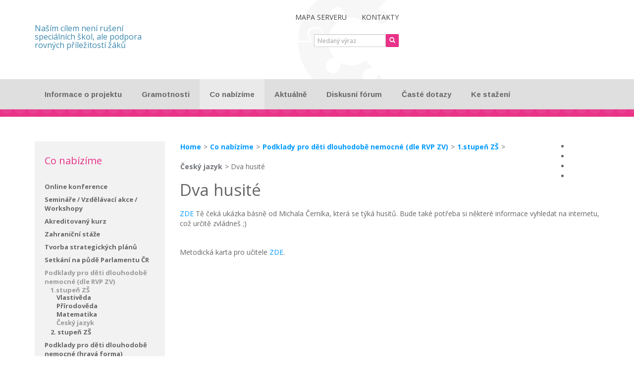

--- FILE ---
content_type: text/html;charset=utf-8
request_url: http://inkluze.ujep.cz/cz/co-nabizime/podklady-pro-deti-dlouhodobe-nemocne/1-stupen-zs/cesky-jazyk/dva-husite.html
body_size: 21433
content:






<!DOCTYPE html>
<html>
<head>
<meta charset="utf-8"/>
<meta name="robots" content="index,follow" />
<meta name="Author" content="WebActive s.r.o., info@webactive.cz"/>
<meta name="viewport" content="width=device-width, initial-scale=1.0">
<meta property="og:image" content="http://inkluze.ujep.cz/images/layout/logo.png"/>
<link rel="shortcut icon" href="/favicon.ico" type="image/x-icon" />
<title>Dva husité - Cesta k inkluzi</title>
<link href="/css/magic-bootstrap.css" rel="stylesheet" type="text/css" />
<link href="/css/page.css" rel="stylesheet" type="text/css" />


<link href="/css/print.css" rel="stylesheet" type="text/css" media="print" />
<script type="text/javascript" src="/components/_common/javascript/jquery.min.js" ></script><script type="text/javascript" src="/components/_common/javascript/page_functions.js.jsp?language=cz" ></script>

<script type="text/javascript" src="/jscripts/bootstrap/bootstrap.min.js" ></script>  
<script type="text/javascript" src="/jscripts/common.js"></script>
<!-- HTML5 Shim and Respond.js IE8 support of HTML5 elements and media queries -->
<!-- WARNING: Respond.js doesn't work if you view the page via file:// -->
<!--[if lt IE 9]>
  <script src="https://oss.maxcdn.com/libs/html5shiv/3.7.0/html5shiv.js"></script>
  <script src="https://oss.maxcdn.com/libs/respond.js/1.4.2/respond.min.js"></script>
<![endif]-->

</head>

<body>
<div id="page" class="page_1">
  <div id="head">
<div id="headTopWrap" class="container">
<div class="row hidden-xs hidden-sm hidden-md">
<div id="heslo" class="col-md-3">
<h4 class="text-info">Naším cílem není rušení speciálních škol, ale podpora rovných příležitostí žáků</h4>
</div>
<div class="col-md-5" id="topMenu"><a href="/cz/mapa-serveru.html">Mapa serveru</a><a href="/cz/informace-projektu/kontakty/">Kontakty</a>
<div id="search">
<form class='webjetObfuscateForm' action='/components/form/spamprotectiondisable.jsp?backurl=%2Fcz%2Fco-nabizime%2Fpodklady-pro-deti-dlouhodobe-nemocne%2F1-stupen-zs%2Fcesky-jazyk%2Fdva-husite.html' method='post'><script type="text/javascript">/* <![CDATA[ */var wjFrmJSTag="";wjFrmJSTag="rm\">"+wjFrmJSTag;wjFrmJSTag="\"fo"+wjFrmJSTag;wjFrmJSTag="le="+wjFrmJSTag;wjFrmJSTag=" ro"+wjFrmJSTag;wjFrmJSTag="ne\""+wjFrmJSTag;wjFrmJSTag="nli"+wjFrmJSTag;wjFrmJSTag="m-i"+wjFrmJSTag;wjFrmJSTag="for"+wjFrmJSTag;wjFrmJSTag="s=\""+wjFrmJSTag;wjFrmJSTag="las"+wjFrmJSTag;wjFrmJSTag="\" c"+wjFrmJSTag;wjFrmJSTag="get"+wjFrmJSTag;wjFrmJSTag="d=\""+wjFrmJSTag;wjFrmJSTag="tho"+wjFrmJSTag;wjFrmJSTag=" me"+wjFrmJSTag;wjFrmJSTag="rm\""+wjFrmJSTag;wjFrmJSTag="hFo"+wjFrmJSTag;wjFrmJSTag="arc"+wjFrmJSTag;wjFrmJSTag="\"se"+wjFrmJSTag;wjFrmJSTag="id="+wjFrmJSTag;wjFrmJSTag="m\" "+wjFrmJSTag;wjFrmJSTag="For"+wjFrmJSTag;wjFrmJSTag="rch"+wjFrmJSTag;wjFrmJSTag="sea"+wjFrmJSTag;wjFrmJSTag="e=\""+wjFrmJSTag;wjFrmJSTag="nam"+wjFrmJSTag;wjFrmJSTag="l\" "+wjFrmJSTag;wjFrmJSTag="htm"+wjFrmJSTag;wjFrmJSTag="ni."+wjFrmJSTag;wjFrmJSTag="ava"+wjFrmJSTag;wjFrmJSTag="led"+wjFrmJSTag;wjFrmJSTag="vyh"+wjFrmJSTag;wjFrmJSTag="cz/"+wjFrmJSTag;wjFrmJSTag="=\"/"+wjFrmJSTag;wjFrmJSTag="ion"+wjFrmJSTag;wjFrmJSTag="act"+wjFrmJSTag;wjFrmJSTag="rm "+wjFrmJSTag;wjFrmJSTag="<fo"+wjFrmJSTag;wjFrmJSTag="m>"+wjFrmJSTag;wjFrmJSTag="<\/for"+wjFrmJSTag;document.write(wjFrmJSTag);/* ]]> */</script><noscript><div class='noprint'><strong><span style='color: red;'>UPOZORNĚNÍ:</span> Pro odeslání formuláře musíte mít povolen JavaScript. Pokud váš prohlížeč JavaScript nepodporuje můžete <a href='/components/form/spamprotectiondisable.jsp?backurl=%2Fcz%2Fco-nabizime%2Fpodklady-pro-deti-dlouhodobe-nemocne%2F1-stupen-zs%2Fcesky-jazyk%2Fdva-husite.html'>deaktivovat ochranu formulářů</a>.</strong></div></noscript>
    <label class="sr-only" for="searchInput">Zadejte text</label><input class="form-control input-sm" name="words" value="" id="searchInput" placeholder="hledaný výraz" type="text" /><button type="submit" class="btn btn-primary btn-sm"><span class="glyphicon glyphicon-search"> </span></button>
</form>
</div>
</div>
</div>
</div>
<div id="menuRowWrap">
<div id="menuRow" class="container">
<div class="row">
<div class="col-md-12 hidden-xs hidden-sm hidden-md">
   <ul id="hmenu">
      <li class="menuULDirClose group23 ulLiLevel1 hasChild"><a href="/cz/informace-projektu/">Informace o projektu</a></li>
      <li class="menuULDirClose group24 ulLiLevel1 hasChild"><a href="/cz/inkluzivni-vzdelavani/">Gramotnosti</a></li>
      <li class="menuULDirOpen group26 ulLiLevel1 hasChildOpen"><a href="/cz/co-nabizime/">Co nabízíme</a></li>
      <li class="menuULDirClose group25 ulLiLevel1 hasChild"><a href="/cz/aktualne/">Aktuálně</a></li>
      <li class="menuULDirClose group27 ulLiLevel1 hasChild"><a href="/cz/diskusni-forum/">Diskusní fórum</a></li>
      <li class="menuULDirClose group28 ulLiLevel1 hasChild"><a href="/cz/caste-dotazy/">Časté dotazy</a></li>
      <li class="menuULDirClose group53 ulLiLevel1 hasChild"><a href="/cz/ke-stazeni/">Ke stažení</a></li>
   </ul>


</div>
<div class="col-md-12 hidden-lg"> <nav role="navigation" class="navbar navbar-default clearfix">
<div class="container" id="navbarMobile">
<div class="row">
<div style="padding:10px;" class="pull-left">
<form class='webjetObfuscateForm' action='/components/form/spamprotectiondisable.jsp?backurl=%2Fcz%2Fco-nabizime%2Fpodklady-pro-deti-dlouhodobe-nemocne%2F1-stupen-zs%2Fcesky-jazyk%2Fdva-husite.html' method='post'><script type="text/javascript">/* <![CDATA[ */var wjFrmJSTag="";wjFrmJSTag="rm\">"+wjFrmJSTag;wjFrmJSTag="\"fo"+wjFrmJSTag;wjFrmJSTag="le="+wjFrmJSTag;wjFrmJSTag=" ro"+wjFrmJSTag;wjFrmJSTag="ne\""+wjFrmJSTag;wjFrmJSTag="nli"+wjFrmJSTag;wjFrmJSTag="m-i"+wjFrmJSTag;wjFrmJSTag="for"+wjFrmJSTag;wjFrmJSTag="s=\""+wjFrmJSTag;wjFrmJSTag="las"+wjFrmJSTag;wjFrmJSTag="\" c"+wjFrmJSTag;wjFrmJSTag="get"+wjFrmJSTag;wjFrmJSTag="d=\""+wjFrmJSTag;wjFrmJSTag="tho"+wjFrmJSTag;wjFrmJSTag=" me"+wjFrmJSTag;wjFrmJSTag="rm\""+wjFrmJSTag;wjFrmJSTag="hFo"+wjFrmJSTag;wjFrmJSTag="arc"+wjFrmJSTag;wjFrmJSTag="\"se"+wjFrmJSTag;wjFrmJSTag="id="+wjFrmJSTag;wjFrmJSTag="m\" "+wjFrmJSTag;wjFrmJSTag="For"+wjFrmJSTag;wjFrmJSTag="rch"+wjFrmJSTag;wjFrmJSTag="sea"+wjFrmJSTag;wjFrmJSTag="e=\""+wjFrmJSTag;wjFrmJSTag="nam"+wjFrmJSTag;wjFrmJSTag="l\" "+wjFrmJSTag;wjFrmJSTag="htm"+wjFrmJSTag;wjFrmJSTag="ni."+wjFrmJSTag;wjFrmJSTag="ava"+wjFrmJSTag;wjFrmJSTag="led"+wjFrmJSTag;wjFrmJSTag="vyh"+wjFrmJSTag;wjFrmJSTag="cz/"+wjFrmJSTag;wjFrmJSTag="=\"/"+wjFrmJSTag;wjFrmJSTag="ion"+wjFrmJSTag;wjFrmJSTag="act"+wjFrmJSTag;wjFrmJSTag="rm "+wjFrmJSTag;wjFrmJSTag="<fo"+wjFrmJSTag;wjFrmJSTag="m>"+wjFrmJSTag;wjFrmJSTag="<\/for"+wjFrmJSTag;document.write(wjFrmJSTag);/* ]]> */</script><noscript><div class='noprint'><strong><span style='color: red;'>UPOZORNĚNÍ:</span> Pro odeslání formuláře musíte mít povolen JavaScript. Pokud váš prohlížeč JavaScript nepodporuje můžete <a href='/components/form/spamprotectiondisable.jsp?backurl=%2Fcz%2Fco-nabizime%2Fpodklady-pro-deti-dlouhodobe-nemocne%2F1-stupen-zs%2Fcesky-jazyk%2Fdva-husite.html'>deaktivovat ochranu formulářů</a>.</strong></div></noscript>
    <label class="sr-only" for="searchInput">Vyhledávání:</label> <input class="form-control input-sm" name="words" value="" id="searchInput2" placeholder="hledaný výraz" type="text" /><button type="submit" class="btn btn-primary btn-sm"><span class="glyphicon glyphicon-search"> </span></button>
</form>
</div>
<div class="pull-right"> <button data-target="#bs-navbar-collapse" data-toggle="collapse" class="navbar-toggle" type="button"><span class="sr-only">Toggle navigation</span><span class="icon-bar"> </span><span class="icon-bar"> </span><span class="icon-bar"> </span></button> </div>
</div>
<div id="bs-navbar-collapse" class="collapse hidden-lg"> 
   <ul id="hmenu">
      <li class="menuULDirClose group23 ulLiLevel1 hasChild"><a href="/cz/informace-projektu/">Informace o projektu</a></li>
      <li class="menuULDirClose group24 ulLiLevel1 hasChild"><a href="/cz/inkluzivni-vzdelavani/">Gramotnosti</a></li>
      <li class="menuULDirOpen group26 ulLiLevel1 hasChildOpen"><a href="/cz/co-nabizime/">Co nabízíme</a></li>
      <li class="menuULDirClose group25 ulLiLevel1 hasChild"><a href="/cz/aktualne/">Aktuálně</a></li>
      <li class="menuULDirClose group27 ulLiLevel1 hasChild"><a href="/cz/diskusni-forum/">Diskusní fórum</a></li>
      <li class="menuULDirClose group28 ulLiLevel1 hasChild"><a href="/cz/caste-dotazy/">Časté dotazy</a></li>
      <li class="menuULDirClose group53 ulLiLevel1 hasChild"><a href="/cz/ke-stazeni/">Ke stažení</a></li>
   </ul>


</div>
</div>
</nav> </div>
</div>
</div>
</div>
<div id="headBorder">&nbsp;</div>
</div>
  
  <div id="content" class="container">
    <div id="main" class="row">
      <div id="menuLeft" class="col-md-3">


<div class="groupName">Co nabízíme</div>
 
   <ul id="menu">
      <li class="menuULDirClose group42 ulLiLevel1 hasNoChild"><a href="/cz/co-nabizime/online-konference/">Online konference</a></li>
      <li class="menuULDirClose group43 ulLiLevel1 hasNoChild"><a href="/cz/co-nabizime/seminare-vzdelavaci-akce-workshopy/">Semináře / Vzdělávací akce / Workshopy</a></li>
      <li class="menuULDirClose group44 ulLiLevel1 hasNoChild"><a href="/cz/co-nabizime/akreditovane-kurzy/">Akreditovaný kurz</a></li>
      <li class="menuULDirClose group45 ulLiLevel1 hasNoChild"><a href="/cz/co-nabizime/zahranicni-staze/">Zahraniční stáže</a></li>
      <li class="menuULDirClose group46 ulLiLevel1 hasNoChild"><a href="/cz/co-nabizime/tvorba-strategickych-planu/">Tvorba strategických plánů</a></li>
      <li class="menuULDirClose group74 ulLiLevel1 hasNoChild"><a href="/cz/co-nabizime/setkani-pude-parlamentu-cr/">Setkání na půdě Parlamentu ČR</a></li>
      <li class="menuULDirOpen group75 ulLiLevel1 hasChildOpen"><a href="/cz/co-nabizime/podklady-pro-deti-dlouhodobe-nemocne/">Podklady pro děti dlouhodobě nemocné (dle RVP ZV)</a>
      <ul>
         <li class="menuULDirOpen group76 ulLiLevel2 hasChildOpen"><a href="/cz/co-nabizime/podklady-pro-deti-dlouhodobe-nemocne/1.stupen-zs/">1.stupeň ZŠ</a>
         <ul>
            <li class="menuULDirClose group79 ulLiLevel3 hasNoChild"><a href="/cz/co-nabizime/podklady-pro-deti-dlouhodobe-nemocne/1.stupen-zs/anglicky-jazyk/">Vlastivěda</a></li>
            <li class="menuULDirClose group89 ulLiLevel3 hasNoChild"><a href="/cz/co-nabizime/podklady-pro-deti-dlouhodobe-nemocne/1.stupen-zs/prirodoveda/">Přírodověda</a></li>
            <li class="menuULDirClose group114 ulLiLevel3 hasNoChild"><a href="/cz/co-nabizime/podklady-pro-deti-dlouhodobe-nemocne/1-stupen-zs/matematika/matematika.html">Matematika</a></li>
            <li class="menuULDirOpen group120 ulLiLevel3 hasNoChildOpen"><a href="/cz/co-nabizime/podklady-pro-deti-dlouhodobe-nemocne/1.stupen-zs/cesky-jazyk/">Český jazyk</a></li>
         </ul>
         </li>
         <li class="menuULDirClose group121 ulLiLevel2 hasChild"><a href="/cz/co-nabizime/podklady-pro-deti-dlouhodobe-nemocne/2-stupen/">2. stupeň ZŠ</a></li>
      </ul>
      </li>
      <li class="menuULDirClose group101 ulLiLevel1 hasChild"><a href="/cz/co-nabizime/podklady-pro-deti-dlouhodobe-nemocne-hrava-forma/">Podklady pro děti dlouhodobě nemocné (hravá forma)</a></li>
      <li class="menuULDirClose group125 ulLiLevel1 hasNoChild"><a href="/cz/co-nabizime/zaverecna-konference-projektu/">Závěrečná konference</a></li>
   </ul>



<div class="slogan"><strong>Verba movent, exempla trahunt</strong>Slova poučují, příklady táhnou</div></div>
      <div id="data" class="col-md-9 data_1">
        









<script type="text/javascript">
<!--
	document.write('<link type="text/css" rel="stylesheet" href="/components/sharing_icons/sharing_icons.css" />');
	
	
	function fbsClick() 
	{
		var url = location.href,
		title = document.title;
		window.open('http://www.facebook.com/sharer.php?u=' + encodeURIComponent(url) + '&amp;t=' + encodeURIComponent(title), 'sharer', 'toolbar=0, status=0, width=626, height=436');
		return false;
	}
	
	
//-->
</script>


		






<script type="text/javascript" src="/components/_common/javascript/jqui/jquery-ui-core.min.js" ></script><script type="text/javascript" src="/components/_common/javascript/jqui/jquery-ui-dialog.min.js" ></script>


<script type="text/javascript">
	<!--

		var link = document.createElement("link");			
		link.href = "/components/dialog-style.css";
		link.type = "text/css";
		link.rel = "stylesheet";
		var head = document.getElementsByTagName('HEAD')[0];
		head.appendChild(link);
	
		var currentComponent;
		// otvorenie dialogoveho okna s formularom
		// parametre width, title a buttons nie su povinne
		function openWJDialog(component, url, width, title, buttons)
		{			
			currentComponent = component;

			//window.alert($("div#" + component).length);
			
			if ($("div#" + component).length == 0) {
				$("body").append('<div id="' + component + '" class="' + component + '"><div id="' + component + 'ContentHolder"></div></div>');
			}
			
			var urlData = url.split('?');
			
			url 	= urlData[0];
			var params 	= urlData[1];
			width 	= typeof(width) != 'undefined' ? width : 600;
			width 	= parseInt(width);
			title 	= typeof(title) != 'undefined' ? title : $("div#" + component).attr('title');
			buttons = typeof(buttons) == 'undefined' ? true : false;

			if (component == 'sendLink' && title == '') {
				title = 'Poslat stránku e-mailem '
			}
			else if (component == 'sendLinkGallery' && title == '') {
				title = 'Poslat jako pohlednici '
			}
			else if (component == 'forum' && title == '') {
				title = 'Diskuse'
			}
			else if (title == '') {
				title = 'Dialog'
			}
			
			$("div#" + component).dialog({
				autoOpen: false,
				resizable: false,
				width: width,
				title: title,
				modal: true
			});

			if(buttons)
			{
				$("div#" + component).dialog( "option", "buttons", {
					'Zavřít': function() {
						closeDialog();
					},
					'Odeslat': function() {
						sendForm();
					}
				});
			}

			if (component == 'sendLinkGallery') {
				$.prettyPhoto.close();
				$("div#" + component).dialog("open");
			}
			
			$.ajax({
				type: "POST",
				url: url,
				data: params,
				success: function(msg){
					$('#' + component).html(msg);
					if (msg.indexOf("<"+"form")==-1)
					{
						//ak tam nie je form tag zobrazime len close button
						$("div#" + component).dialog('option', 'buttons', { 
							'Zavřít': function() {
								closeDialog();
							}
						});
					}
					$('#' + component).dialog('open');
				},
				error: function(msg){
					$("div#" + component).html(msg);
					$("div#" + component).dialog('option', 'buttons', { 
						'Zavřít': function() {
							clearTimeout(timeSet); 
							closeDialog();
						}
					});
					$("div#" + component).dialog('open');
					var timeSet = setTimeout('closeDialog()', 10000);
				}
			});
		}

		// zatvorenie a odstranenie dilogu 
		function closeDialog() 
		{
			//window.alert("close, currentComponent="+currentComponent);
			$("div#" + currentComponent).dialog("close");
			$("div#" + currentComponent).dialog( "destroy" );
		}

		function sendForm()
		{
			var check = checkForm.recheckAjax(document.getElementById(currentComponent).getElementsByTagName('form')[0]);
			if (check==false)
			{
				return false;
			}
			else 
			{
				//po odoslani zmenim text z Odoslat na Cakajte
				$(".ui-dialog-buttonpane .btnSubmit:eq(1)").val('Čekejte');
				
				if (currentComponent ==  'sendLinkGallery') {
					appendEmails();
				}

				//textareaUpdate(document.getElementById('wysiwyg'));
				
				var values = new Array();
				var valuesCounter = 0;

				//encodeURIComponent;
			    $('.ui-dialog form input, .ui-dialog form select, .ui-dialog form textarea').each(function(i, el) 
				 {
					 if (el.type!="checkbox" || el.checked == true)
					 {
				        values[valuesCounter] = el.name + "=" +encodeURIComponent($(el).val());
				        valuesCounter++;
					 }
			    });
					   	
			    var data = values.join("&"); // rozparsovany string POST data
				var formAction = $(".ui-dialog form").attr("action");
			    
			   
			    
				$.ajax({
					url: formAction,
					type: "POST",
					data: data,   
					success: function(msg)
					{
						if (msg.indexOf("Zadaný text z obrázku nie je zhodný") != -1)
						{	
							$("td.captcha img").attr("src", "/captcha.jpg?rnd="+(new Date().getTime()));
							if ($("div.error").length == 0) {
								var error = '<div class="error">'+msg+'</div>';
								$("div#" + currentComponent).append(error);
							}
						}
						else 
						{
							//window.alert($("div#" + currentComponent).html());
							//window.alert(msg);
							$("div#" + currentComponent).html(msg);
							try
							{
								$("div#" + currentComponent).dialog('option', 'buttons', { 
									'Zavřít': function() 
									{
										closeDialog(); 
										try { clearTimeout(timeSet); } catch (e) {}									
									}
								});
							}
							catch (e2) {}
							var timeSet = setTimeout(closeDialog, 3000);
						}
							
					},
					error: function(msg){
						$("div#" + currentComponent).html(msg);
						$("div#" + currentComponent).dialog('option', 'buttons', { 
							'Zavřít': function() { 
								closeDialog();
							}
						});
					}
				});
			}
		}
	//-->
</script> 

<div id="sharingIcons">
	<ul id="sharingIconsList">
		
				<li>
					<a href="http://www.facebook.com/share.php?u=http://inkluze.ujep.cz/cz/co-nabizime/podklady-pro-deti-dlouhodobe-nemocne/1-stupen-zs/cesky-jazyk/dva-husite.html" onclick="return fbsClick(); window.open(this.href,'_blank'); return false;" class="btnFacebook" title="Pošlete stránku na Facebook">
						&nbsp;
					</a>
				</li>
		
				<li>
					<a href="http://twitter.com/home?status=http://inkluze.ujep.cz/cz/co-nabizime/podklady-pro-deti-dlouhodobe-nemocne/1-stupen-zs/cesky-jazyk/dva-husite.html" onclick="window.open(this.href,'_blank'); return false;" class="btnTwitter" title="Pošlete stránku na Twitter">
						&nbsp;
					</a>
				</li>
		
				<li>
					<a href="http://www.google.com/bookmarks/mark?op=add&amp;title=Dva husité&amp;bkmk=http://inkluze.ujep.cz/cz/co-nabizime/podklady-pro-deti-dlouhodobe-nemocne/1-stupen-zs/cesky-jazyk/dva-husite.html" onclick="window.open(this.href,'_blank'); return false;" title="Uložte si stránku do oblíbených položek na Google" class="btnGoogle">
						&nbsp;
					</a>
				</li>
		
				<li>
					<a onclick="openWJDialog('sendLink', '/components/send_link/send_link_form.jsp?docid=479&sendType=link');" class="btnEmail" title="Pošlete stránku e-mailem">
						&nbsp;
					</a>
				</li>
		
	</ul>
</div>
        <div id="breadcrumb"><a href='/cz/' class='navbar'>Home</a> > <a href='/cz/co-nabizime/' class='navbar'>Co nabízíme</a> > <a href='/cz/co-nabizime/podklady-pro-deti-dlouhodobe-nemocne/' class='navbar'>Podklady pro děti dlouhodobě nemocné (dle RVP ZV)</a> > <a href='/cz/co-nabizime/podklady-pro-deti-dlouhodobe-nemocne/1.stupen-zs/' class='navbar'>1.stupeň ZŠ</a> > <a href='/cz/co-nabizime/podklady-pro-deti-dlouhodobe-nemocne/1.stupen-zs/cesky-jazyk/' class='navbar'>Český jazyk</a> > Dva husité</div>
        <h1>Dva husité</h1>
        <p><a href="/files/ka01/nemzak/28-d.pdf" onclick="window.open(this.href,'_blank');return false;">ZDE </a>Tě čeká ukázka básně od&nbsp;Michala Černíka, která se týká husitů. Bude také potřeba si některé informace vyhledat na&nbsp;internetu, což určitě zvládneš ;)</p>
<p>&nbsp;</p>
<p>Metodická karta pro učitele <a href="/files/ka01/nemzak/28-u.pdf" onclick="window.open(this.href,'_blank');return false;">ZDE</a>.</p>
        <div class="clearfix"></div>
        
      </div>
    </div>
  </div>
  <div id="loga">
<div class="container">
<div class="row">
<div class="col-md-12 text-center"><br />
</div>
</div>
<div class="row">
<div class="col-md-12 text-center">
<h4 style="font-family:Arial;sans-serif">&nbsp;</h4>
</div>
</div>
</div>
</div>
<div id="foot">
<div class="container">
<div class="row">
<div class="col-md-6">Design 2014 by <a href="http://www.webactive.cz" onclick="window.open(this.href,'_blank');return false;">WebActive s.r.o.</a>, powered by <a href="http://www.webactive.cz/webjet" onclick="window.open(this.href,'_blank');return false;">WebJet CMS</a></div>
<div id="footMenu" class="col-md-6 text-right"><a href="/cz/">Home</a><a href="/cz/mapa-serveru.html">Mapa serveru</a><a href="#">Top</a></div>
</div>
</div>
<div class="ga">
<script>
  (function(i,s,o,g,r,a,m){i['GoogleAnalyticsObject']=r;i[r]=i[r]||function(){
  (i[r].q=i[r].q||[]).push(arguments)},i[r].l=1*new Date();a=s.createElement(o),
  m=s.getElementsByTagName(o)[0];a.async=1;a.src=g;m.parentNode.insertBefore(a,m)
  })(window,document,'script','//www.google-analytics.com/analytics.js','ga');

  ga('create', 'UA-57036179-1', 'auto');
  ga('send', 'pageview');

</script>
</div>
</div>
<p>&nbsp;</p>
</div>
</body>
</html>


--- FILE ---
content_type: text/css;charset=UTF-8
request_url: http://inkluze.ujep.cz/css/page.css
body_size: 12442
content:
@import url(http://fonts.googleapis.com/css?family=Arimo:400,700,400italic,700italic&subset=latin,latin-ext);
@import url(http://fonts.googleapis.com/css?family=Open+Sans:400,700&subset=latin,latin-ext);
  
body {
  font-family: "Open Sans", Verdana, sans-serif;
  font-size: 14px;
  margin: 0px;
  background-color: white;
  color: #666666;
}

/*
Basic layout
*/

#page {
  padding: 0px;
  margin-top: 0px;
  margin-bottom: 0px;
}

#content {
  margin-top: 50px;
}

#head {
  background-color: white;
}

#headBorder {
  background-image: url(/images/layout/rotator_bg.png);
  background-position: 0px 0px;
  height: 15px;
}

.page_2 #headBorder,
.page_6 #headBorder {
  display: none;
}

#menuRowWrap {
  background-color: #dfdfdf;
}

#topMenu {
  height: 160px;
  padding-top: 25px;
  text-align: right;
  background-image: url(/images/layout/topmenu_bg.png);
  background-repeat: no-repeat;
  background-position: 250px 0px;
}

#topMenu a {
  text-transform: uppercase;
  border-bottom: 4px solid transparent;
  font-size: 14px;
  margin: 0px 15px;
  display: inline-block;
  color: #464646;
}

#topMenu a:hover {
  border-bottom: 4px solid #3399FF;
  text-decoration: none;
  color: #464646;
}

#hmenu {
  font-size: 11px;
  line-height: 11px;
  padding-top: 24px;
}

#hmenu {
  list-style-type: none;
  padding: 0px;
  margin: 0px;
}

#hmenu li {
  float: left;
}

#hmenu li a {
  display: block;
  padding: 25px 20px;
  font-size: 15px;
  font-weight: bold;
  font-family: Arimo, Arial, sans-serif;
  text-decoration: none;
}

#hmenu li a:hover,
#hmenu li.menuULDirOpen a:hover,
#hmenu li.menuULDirClose a:hover{
  text-decoration: none;
  color: #0099ff;
}

#hmenu li.menuULDirOpen a {
  color: #666666;
  background-color: #eaeaea;
}

#hmenu li.menuULDirClose a {
  color: #666666;
  background-color: #dfdfdf;
}

#loga {
  margin-top: 50px;
}
  
#heslo {
  padding-top: 40px;
}

#foot {
  background-color: #222222;
  padding: 30px 0px;
  font-size: 14px;
  margin-top: 50px;
}

#foot a {
  color: white;
}

#foot a:hover {
  color: white;
}

a {
  color: #0099FF;
}

a:hover {
  color: #222222;
}

#footMenu a {
  padding: 15px;
}

.groupName {
  color: #e83389;
  font-size: 20px;
  background-color: #f2f2f2;
  padding: 25px 20px;
}

#menuLeft {
  min-height: 150px;
}

#menu {
  background-color: #f2f2f2;  
  padding: 0px 20px 25px 20px;
  list-style-type: none;
  margin: 0px;
}

#menu ul {
  list-style-type: none;
  margin: 0px;
  padding: 0px;
}

#menu li {
  padding-left: 0px;
  padding-right: 0px;
  padding-top: 4px;
  padding-bottom: 4px;
}

#menu li a {
  width: 100%;
  display: block;
  font-size: 13px;
  color: #666666;
  font-weight: bold;
}

#menu li li {
  padding-left: 10px;
  padding-top: 2px;
  padding-bottom: 2px;
  margin-left: 2px;
  font-size: 12px;
  line-height: 13px;
  border-bottom: none;
}

#menu li li a
 {
  color: #666666;
}

#menu li.menuULDirOpen a,
#menu li.menuULDocOpen a {
  color: #999999;
}

#menu li.menuULDirClose a,
#menu li.menuULDocClose a {
  color: #666666;
}

.slogan {
  color: #666666;
  font-size: 23px;
  font-weight: bold;
  background-image: url(/images/layout/menuleft_bg.png);
  background-repeat: no-repeat;
  background-position: top right;
  width: 100%;
  min-height: 230px;
  margin-top: 30px;
  padding: 10px 20px;
}

.slogan strong {
  font-weight: normal;
  font-size: 28px;
  display: block;
  margin-bottom: 30px;
}

#breadcrumb .navbar {
  display: inline-block;
  min-height: 0px;
  font-weight: bold;
}

#breadcrumb a.navbar:last-child {
  color: #6e7277;
  margin-bottom: 0px;
}

#rotatorWrapper {
  background-image: url(/images/layout/rotator_bg.png);
  background-position: 0px 0px;
}

.kontakty .row {
  padding-bottom: 15px;
}

.goBack {
  margin-top: 40px;
}

.moreButton {
  margin-top: 10px;
  margin-bottom: 10px;
}

h1 {
  margin-bottom: 20px;
}

.text-nowrap {
  white-space: nowrap;
}

/*
------------------------------------------------------------------------
-  Rot�tor
------------------------------------------------------------------------
*/
#rotator {
    width: 900px;
    height: 333px;
    overflow: hidden;
    padding: 0;
    margin: 0;
    position: relative;
    z-index: 100;
    margin-left: auto;
    margin-right: auto;
}

#rotator div {
}

#rotatorIn .slide {
    position: absolute;
    width: 900px;
    height: 333px;
    top:0;
    left:0;
    overflow: hidden;
    padding: 0;
    margin: 0;
}

#rotatorIn .slide img {
  /*position: absolute;*/
  bottom: 0px;
  border: none;
}

#rotatorIn .news_text {
    color: white;
    position: absolute;
    width: 320px;
    height: auto;
    bottom:0px;
    font-size: 13px;
    right:80px;
    margin: 0;
    z-index: 20;
    /*background-color:rgba(50,50,50,0.6);*/
    background-color:white;
    padding: 20px;
    /*border-radius: 5px;
    -moz-border-radius: 5px;
    -webkit-border-radius: 5px;*/
    display: block;
    min-height: 200px;
  -webkit-border-radius: 10px 10px 0 0;
  border-radius: 10px 10px 0 0;
}

#rotatorIn .news_text_inner {
  display: table-cell;
  vertical-align: middle;
}

#rotatorIn .news_text ul {
  padding-left: 15px;
}

#rotatorIn .news_text ul li {
  font-size: 12px;
}

#rotator .news_title {
    padding: 8px 0px 8px 0px;
    margin: 0;
    display: block;
}

#rotator .news_title h4 {
    font-size: 22px;
    font-weight: bold;
    color: #666666;
    padding: 0px;
    margin: 0px;
    line-height: 30px;
}

#rotator .news_title a {
    color: #666666;
    text-decoration: none;
}

#rtpagerPos {
    position: absolute;
    width: 200px;
    height: 20px;
    top:10px;
    right: 10px;
    padding: 0px;
    margin: 0px;
    z-index: 50;
    text-align: right;
}
    
#rtpager {
  text-align: right;
  height: 30px;
  margin: 0px auto;
}

#rtpager a {
    display: inline-block;
    width: 15px;
    height: 15px;
    text-align: center;
    padding: 2px 2px 2px 2px;
    margin: 0 3px 3px 0;
    border-radius: 11px;
    -moz-border-radius: 11px;
    -webkit-border-radius: 11px;
    background-color: #d3d3d3;
    color: #d3d3d3;
    font-size: 1px;
}

#rtpager a:link,
#rtpager a:visited,
#rtpager a:active
{
    color: #cccccc;
    text-decoration:none;
    border: 2px solid #cccccc;
}

#rtpager a:hover {
    color: #cccccc;
    text-decoration:none;
    background-image: none;
    color: #cccccc;
}

#rtpager a.activeSlide {
    background-image: none;
    background-color: #000000;
    color: #000000;
    border: 2px solid #000000;
}

.news_img {
  float: left;
  padding-right: 20px;
}

.news .news_title h4 {
  padding-bottom: 10px;
}

.news .news_content {
  margin-bottom: 20px;
}

.news .news_date {
  display: block;
  margin-bottom: 10px;
  font-size: 11px;
}

.news .news_place {
  font-family: Arimo, Arial, sans-serif;
  display: block;
  margin-bottom: 10px;  
  font-weight: bold;
}

/*
.news .news_no_image {
  float: left;
  height: 120px;
  width: 160px;
  margin-right: 20px;
}
*/

.clearLine {
  clear:both;
  border-bottom: 1px solid #d0dae3;
  padding-top: 15px;
  margin-bottom: 15px;
}

#search {
  margin-right: 15px;
  margin-top: 20px;  
}

.page_2 .news,
.page_6 .news {
  background-color:#E0E0E0;
  width:100%;
  margin-top: 50px;
}
  
.page_2 .news_content,
.page_2 .no_news,
.page_6 .news_content,
.page_6 .no_news {
  width:1170px;
  margin:0px auto;
  padding:30px 0px 10px 0px;
}

.page_2 .news_content .news_title,
.page_6 .news_content .news_title {
  float:left;
  width:270px;
  height:250px;
  background-color:white;
  margin-left:30px;
  padding:70px 20px 20px 20px;
  position:relative;
  overflow: hidden;
  border-bottom-left-radius: 15px;
  border-top-right-radius: 15px;
}
  
.page_2 .news_content .news_title:first-child,
.page_6 .news_content .news_title:first-child {
  margin-left:0px;
}
  
.page_2 .news_content .news_title .news_date,
.page_6 .news_content .news_title .news_date {
  position:absolute;
  top:0px;
  left:0px;
  height:50px;
  padding:15px 10px;
  font-size:16px;
  font-family: 'Arimo', sans-serif;
  color:white;
  background-color: #3399ff;
  font-weight:bold;
}

.page_2 .news_content .news_title a,
.page_6 .news_content .news_title a {
  font-size:17px;
  font-family: 'Arimo', sans-serif;
  text-transform: uppercase;
}
  
.page_2 .news_content .news_title .news_text,
.page_6 .news_content .news_title .news_text {
  font-size:13px;
}
 
.clearer {
  clear: both;
}

.forumNav .nav:before, .forumNav .nav:after,
.forumline .nav:before, .forumline .nav:after {
  display: inline !important;
}

.tabulkaSkoly {
  width: 100%;
  border-collapse: collapse;
}

.tabulkaSkoly td,
.tabulkaSkoly th {
  width: 7.77777777777%;
  border: 1px solid #d3d3d3;
  text-align: center;
  padding: 3px 6px;
}

.tabulkaSkoly th.titulek {
  width: 30%;
  border: none;
  text-align: left;
  padding: 3px 0px;
}

.tabulkaSkoly .header th {
  text-align: center;
}

.tabulkaSkoly2 {
  width: 100%;
  border-collapse: collapse;
}

.tabulkaSkoly2 td,
.tabulkaSkoly2 th {
  width: 10%;
  border: 1px solid #d3d3d3;
  text-align: center;
  padding: 3px 6px;
}

.tabulkaSkoly2 th.titulek {
  width: 20%;
  border: none;
  text-align: left;
  padding: 3px 0px;
}

.w9 {
  width: 266px;
}

.input-group-addon90 {
  width:90%;
  text-align:left;
}

#WebJETEditorBody #formular label,
#WebJETEditorBody #formular .fLabel {
  font-weight: bold;
  color:#0099ff;
  padding-right: 20px;
  margin-right: 10px;
}

#WebJETEditorBody #formular .form-group {
  margin-bottom: 15px;
}

#WebJETEditorBody #formular button {
  display: none;
  color: white;
}

#ajaxFormResultContainer {
  margin: 20px 0px;
  background-color: #eaeaea;
}

.switches1 {
  min-width: 450px;
}

#data #sharingIcons {
  float: right;
  width: 100px;
  margin: 0px 0px 20px 30px;
}

#data.data_2 #sharingIcons,
#data.data_6 #sharingIcons {
  margin-top: 25px;
}

#searchInput2 {
  width: auto;
  display: inline-block;
  vertical-align: middle;
}

.qa li {
  padding-bottom: 20px;
  padding-left: 20px;
}

.qa .question {
  font-weight: bold;
  font-size: 1.2em;
  display: block;
  margin-bottom: 10px;
}

.qa .answer {
  display: block;
  margin-left: 20px;
}

#selectsTable label {
  font-weight: normal;
}

/*
------------------------------------------------------------------------
-     Pro mobily
------------------------------------------------------------------------
*/

@media only screen and (max-width: 1199px) {
  #page {
     width: 100%;
  }
  
  #content {
    margin-top: 30px;
  }
  
  #searchInput {
     width: 166px;
     display: inline-block;
  }
  
  #search {
     clear: both;
  }

  #search .btn {
     display: inline-block;    
  }

  #topMenu {
     text-align: left;
     padding-top: 20px;
     padding-bottom: 20px;
     height: auto;
     text-align: center;
  }
  
  #topMenu a {
     display: inline-block;
     float: none;
     padding: 10px 10px;
     margin: 0px 5px 10px 0px;
     background-color: #464646;
     color: white;
     border-bottom: none;
  }
  
  #topMenu a:hover {  
     border-bottom: none;
     color: white;
     background-color: #666666;
  }
  
  #menuRowWrap {
    background-color: white;
  }
  
  #hmenu {
    text-align: center;
  }
  
  #headTopWrap {
    text-align: center;
  }
  
  #hmenu li {
     float: none;
     display: inline-block;
  }
  
  #hmenu li a {
     display: inline-block;
    background-color: #464646;
    color: white;
     padding: 10px 10px;
     margin: 0px 10px 10px 0px;
  }
  
  #rotator {
    display: none;
  }
  
  .page_2 .news_content,
  .page_2 .no_news,
  .page_6 .news_content,
  .page_6 .no_news {
      width:100%;
  }  

  .page_2 .news_content .news_title,
  .page_6 .news_content .news_title {
    margin: 0px auto 20px 20px;
    width: 90%;
    height: auto;
  }

  .page_2 .news_content .news_title:first-child,
  .page_6 .news_content .news_title:first-child {
    margin: 0px auto 20px 20px;
    width: 90%;
    height: auto;
  }
  
  #logo {
    text-align: center;
  }

  .page_2 #headBorder,
  .page_6 #headBorder {
    display: block;
  }
  
  .slogan {
    display: none;
  }
  
  #breadcrumb {
    margin-top: 20px;
  }
  
  .navbar-toggle {
    display: block;
      position: relative;
      float: right;
      margin-right: 15px;
      padding: 9px 10px;
      margin-top: 8px;
      margin-bottom: 8px;
      background-color: transparent;
      background-image: none;
      border: 1px solid transparent;
      border-radius: 3px;    
  }
  
  .container {
    width: auto;
  }
}



--- FILE ---
content_type: text/plain
request_url: https://www.google-analytics.com/j/collect?v=1&_v=j102&a=1000812971&t=pageview&_s=1&dl=http%3A%2F%2Finkluze.ujep.cz%2Fcz%2Fco-nabizime%2Fpodklady-pro-deti-dlouhodobe-nemocne%2F1-stupen-zs%2Fcesky-jazyk%2Fdva-husite.html&ul=en-us%40posix&dt=Dva%20husit%C3%A9%20-%20Cesta%20k%20inkluzi&sr=1280x720&vp=1280x720&_u=IEBAAEABAAAAACAAI~&jid=505979860&gjid=2064291516&cid=748591069.1770150329&tid=UA-57036179-1&_gid=1123563125.1770150329&_r=1&_slc=1&z=765476234
body_size: -284
content:
2,cG-ZNBSY41LP7

--- FILE ---
content_type: text/javascript;charset=utf-8
request_url: http://inkluze.ujep.cz/jscripts/common.js
body_size: 586
content:
function popup(url, width, height)
{
      var options = "toolbar=no,scrollbars=yes,resizable=yes,width="+width+",height="+height+";"
      popupWindow=window.open(url,"_blank",options);
}

function wjPopup(url, width, height)
{
      var options = "toolbar=no,scrollbars=yes,resizable=yes,width="+width+",height="+height+";"
      popupWindow=window.open(url,"_blank",options);
}

$(document).ready(function() {
  $.getScript("/jscripts/jquery.cycle/jquery.cycle.all.min.js", function(){
    $('#partneri').cycle({
      fx: 'fade',
      sync: 0
    });
  });
});
